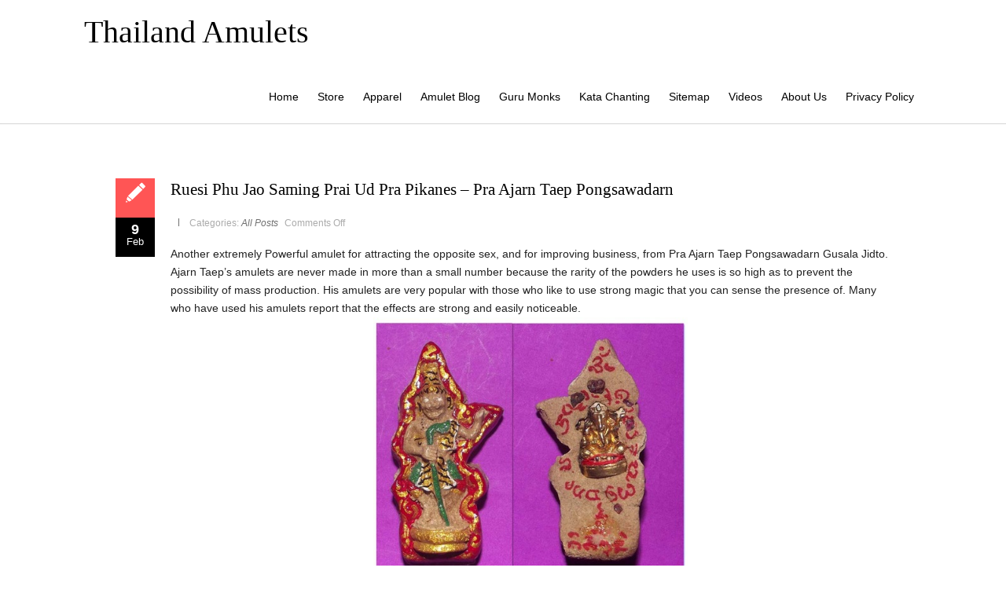

--- FILE ---
content_type: text/html; charset=UTF-8
request_url: https://www.thailandamulet.net/amulets/tiger-face-ruesi/
body_size: 15442
content:


<!DOCTYPE html PUBLIC "-//W3C//DTD XHTML 1.0 Transitional//EN" "http://www.w3.org/TR/xhtml1/DTD/xhtml1-transitional.dtd">
<html lang="en-US">
<head profile="http://gmpg.org/xfn/11">
<meta http-equiv="Content-Type" content="text/html; charset=UTF-8" />
<meta name="viewport" content="width=device-width, initial-scale=1.0">
<link rel="pingback" href="https://www.thailandamulet.net/xmlrpc.php" />
	<title>Tiger Face Ruesi &#8211; Thailand Amulets</title>
<meta name='robots' content='max-image-preview:large' />
<link rel="alternate" type="application/rss+xml" title="Thailand Amulets &raquo; Feed" href="https://www.thailandamulet.net/feed/" />
<link rel="alternate" type="application/rss+xml" title="Thailand Amulets &raquo; Comments Feed" href="https://www.thailandamulet.net/comments/feed/" />
<link rel="alternate" type="application/rss+xml" title="Thailand Amulets &raquo; Tiger Face Ruesi Tag Feed" href="https://www.thailandamulet.net/amulets/tiger-face-ruesi/feed/" />
<style id='wp-img-auto-sizes-contain-inline-css' type='text/css'>
img:is([sizes=auto i],[sizes^="auto," i]){contain-intrinsic-size:3000px 1500px}
/*# sourceURL=wp-img-auto-sizes-contain-inline-css */
</style>
<style id='wp-emoji-styles-inline-css' type='text/css'>

	img.wp-smiley, img.emoji {
		display: inline !important;
		border: none !important;
		box-shadow: none !important;
		height: 1em !important;
		width: 1em !important;
		margin: 0 0.07em !important;
		vertical-align: -0.1em !important;
		background: none !important;
		padding: 0 !important;
	}
/*# sourceURL=wp-emoji-styles-inline-css */
</style>
<style id='wp-block-library-inline-css' type='text/css'>
:root{--wp-block-synced-color:#7a00df;--wp-block-synced-color--rgb:122,0,223;--wp-bound-block-color:var(--wp-block-synced-color);--wp-editor-canvas-background:#ddd;--wp-admin-theme-color:#007cba;--wp-admin-theme-color--rgb:0,124,186;--wp-admin-theme-color-darker-10:#006ba1;--wp-admin-theme-color-darker-10--rgb:0,107,160.5;--wp-admin-theme-color-darker-20:#005a87;--wp-admin-theme-color-darker-20--rgb:0,90,135;--wp-admin-border-width-focus:2px}@media (min-resolution:192dpi){:root{--wp-admin-border-width-focus:1.5px}}.wp-element-button{cursor:pointer}:root .has-very-light-gray-background-color{background-color:#eee}:root .has-very-dark-gray-background-color{background-color:#313131}:root .has-very-light-gray-color{color:#eee}:root .has-very-dark-gray-color{color:#313131}:root .has-vivid-green-cyan-to-vivid-cyan-blue-gradient-background{background:linear-gradient(135deg,#00d084,#0693e3)}:root .has-purple-crush-gradient-background{background:linear-gradient(135deg,#34e2e4,#4721fb 50%,#ab1dfe)}:root .has-hazy-dawn-gradient-background{background:linear-gradient(135deg,#faaca8,#dad0ec)}:root .has-subdued-olive-gradient-background{background:linear-gradient(135deg,#fafae1,#67a671)}:root .has-atomic-cream-gradient-background{background:linear-gradient(135deg,#fdd79a,#004a59)}:root .has-nightshade-gradient-background{background:linear-gradient(135deg,#330968,#31cdcf)}:root .has-midnight-gradient-background{background:linear-gradient(135deg,#020381,#2874fc)}:root{--wp--preset--font-size--normal:16px;--wp--preset--font-size--huge:42px}.has-regular-font-size{font-size:1em}.has-larger-font-size{font-size:2.625em}.has-normal-font-size{font-size:var(--wp--preset--font-size--normal)}.has-huge-font-size{font-size:var(--wp--preset--font-size--huge)}.has-text-align-center{text-align:center}.has-text-align-left{text-align:left}.has-text-align-right{text-align:right}.has-fit-text{white-space:nowrap!important}#end-resizable-editor-section{display:none}.aligncenter{clear:both}.items-justified-left{justify-content:flex-start}.items-justified-center{justify-content:center}.items-justified-right{justify-content:flex-end}.items-justified-space-between{justify-content:space-between}.screen-reader-text{border:0;clip-path:inset(50%);height:1px;margin:-1px;overflow:hidden;padding:0;position:absolute;width:1px;word-wrap:normal!important}.screen-reader-text:focus{background-color:#ddd;clip-path:none;color:#444;display:block;font-size:1em;height:auto;left:5px;line-height:normal;padding:15px 23px 14px;text-decoration:none;top:5px;width:auto;z-index:100000}html :where(.has-border-color){border-style:solid}html :where([style*=border-top-color]){border-top-style:solid}html :where([style*=border-right-color]){border-right-style:solid}html :where([style*=border-bottom-color]){border-bottom-style:solid}html :where([style*=border-left-color]){border-left-style:solid}html :where([style*=border-width]){border-style:solid}html :where([style*=border-top-width]){border-top-style:solid}html :where([style*=border-right-width]){border-right-style:solid}html :where([style*=border-bottom-width]){border-bottom-style:solid}html :where([style*=border-left-width]){border-left-style:solid}html :where(img[class*=wp-image-]){height:auto;max-width:100%}:where(figure){margin:0 0 1em}html :where(.is-position-sticky){--wp-admin--admin-bar--position-offset:var(--wp-admin--admin-bar--height,0px)}@media screen and (max-width:600px){html :where(.is-position-sticky){--wp-admin--admin-bar--position-offset:0px}}

/*# sourceURL=wp-block-library-inline-css */
</style><style id='global-styles-inline-css' type='text/css'>
:root{--wp--preset--aspect-ratio--square: 1;--wp--preset--aspect-ratio--4-3: 4/3;--wp--preset--aspect-ratio--3-4: 3/4;--wp--preset--aspect-ratio--3-2: 3/2;--wp--preset--aspect-ratio--2-3: 2/3;--wp--preset--aspect-ratio--16-9: 16/9;--wp--preset--aspect-ratio--9-16: 9/16;--wp--preset--color--black: #000000;--wp--preset--color--cyan-bluish-gray: #abb8c3;--wp--preset--color--white: #ffffff;--wp--preset--color--pale-pink: #f78da7;--wp--preset--color--vivid-red: #cf2e2e;--wp--preset--color--luminous-vivid-orange: #ff6900;--wp--preset--color--luminous-vivid-amber: #fcb900;--wp--preset--color--light-green-cyan: #7bdcb5;--wp--preset--color--vivid-green-cyan: #00d084;--wp--preset--color--pale-cyan-blue: #8ed1fc;--wp--preset--color--vivid-cyan-blue: #0693e3;--wp--preset--color--vivid-purple: #9b51e0;--wp--preset--gradient--vivid-cyan-blue-to-vivid-purple: linear-gradient(135deg,rgb(6,147,227) 0%,rgb(155,81,224) 100%);--wp--preset--gradient--light-green-cyan-to-vivid-green-cyan: linear-gradient(135deg,rgb(122,220,180) 0%,rgb(0,208,130) 100%);--wp--preset--gradient--luminous-vivid-amber-to-luminous-vivid-orange: linear-gradient(135deg,rgb(252,185,0) 0%,rgb(255,105,0) 100%);--wp--preset--gradient--luminous-vivid-orange-to-vivid-red: linear-gradient(135deg,rgb(255,105,0) 0%,rgb(207,46,46) 100%);--wp--preset--gradient--very-light-gray-to-cyan-bluish-gray: linear-gradient(135deg,rgb(238,238,238) 0%,rgb(169,184,195) 100%);--wp--preset--gradient--cool-to-warm-spectrum: linear-gradient(135deg,rgb(74,234,220) 0%,rgb(151,120,209) 20%,rgb(207,42,186) 40%,rgb(238,44,130) 60%,rgb(251,105,98) 80%,rgb(254,248,76) 100%);--wp--preset--gradient--blush-light-purple: linear-gradient(135deg,rgb(255,206,236) 0%,rgb(152,150,240) 100%);--wp--preset--gradient--blush-bordeaux: linear-gradient(135deg,rgb(254,205,165) 0%,rgb(254,45,45) 50%,rgb(107,0,62) 100%);--wp--preset--gradient--luminous-dusk: linear-gradient(135deg,rgb(255,203,112) 0%,rgb(199,81,192) 50%,rgb(65,88,208) 100%);--wp--preset--gradient--pale-ocean: linear-gradient(135deg,rgb(255,245,203) 0%,rgb(182,227,212) 50%,rgb(51,167,181) 100%);--wp--preset--gradient--electric-grass: linear-gradient(135deg,rgb(202,248,128) 0%,rgb(113,206,126) 100%);--wp--preset--gradient--midnight: linear-gradient(135deg,rgb(2,3,129) 0%,rgb(40,116,252) 100%);--wp--preset--font-size--small: 13px;--wp--preset--font-size--medium: 20px;--wp--preset--font-size--large: 36px;--wp--preset--font-size--x-large: 42px;--wp--preset--spacing--20: 0.44rem;--wp--preset--spacing--30: 0.67rem;--wp--preset--spacing--40: 1rem;--wp--preset--spacing--50: 1.5rem;--wp--preset--spacing--60: 2.25rem;--wp--preset--spacing--70: 3.38rem;--wp--preset--spacing--80: 5.06rem;--wp--preset--shadow--natural: 6px 6px 9px rgba(0, 0, 0, 0.2);--wp--preset--shadow--deep: 12px 12px 50px rgba(0, 0, 0, 0.4);--wp--preset--shadow--sharp: 6px 6px 0px rgba(0, 0, 0, 0.2);--wp--preset--shadow--outlined: 6px 6px 0px -3px rgb(255, 255, 255), 6px 6px rgb(0, 0, 0);--wp--preset--shadow--crisp: 6px 6px 0px rgb(0, 0, 0);}:where(.is-layout-flex){gap: 0.5em;}:where(.is-layout-grid){gap: 0.5em;}body .is-layout-flex{display: flex;}.is-layout-flex{flex-wrap: wrap;align-items: center;}.is-layout-flex > :is(*, div){margin: 0;}body .is-layout-grid{display: grid;}.is-layout-grid > :is(*, div){margin: 0;}:where(.wp-block-columns.is-layout-flex){gap: 2em;}:where(.wp-block-columns.is-layout-grid){gap: 2em;}:where(.wp-block-post-template.is-layout-flex){gap: 1.25em;}:where(.wp-block-post-template.is-layout-grid){gap: 1.25em;}.has-black-color{color: var(--wp--preset--color--black) !important;}.has-cyan-bluish-gray-color{color: var(--wp--preset--color--cyan-bluish-gray) !important;}.has-white-color{color: var(--wp--preset--color--white) !important;}.has-pale-pink-color{color: var(--wp--preset--color--pale-pink) !important;}.has-vivid-red-color{color: var(--wp--preset--color--vivid-red) !important;}.has-luminous-vivid-orange-color{color: var(--wp--preset--color--luminous-vivid-orange) !important;}.has-luminous-vivid-amber-color{color: var(--wp--preset--color--luminous-vivid-amber) !important;}.has-light-green-cyan-color{color: var(--wp--preset--color--light-green-cyan) !important;}.has-vivid-green-cyan-color{color: var(--wp--preset--color--vivid-green-cyan) !important;}.has-pale-cyan-blue-color{color: var(--wp--preset--color--pale-cyan-blue) !important;}.has-vivid-cyan-blue-color{color: var(--wp--preset--color--vivid-cyan-blue) !important;}.has-vivid-purple-color{color: var(--wp--preset--color--vivid-purple) !important;}.has-black-background-color{background-color: var(--wp--preset--color--black) !important;}.has-cyan-bluish-gray-background-color{background-color: var(--wp--preset--color--cyan-bluish-gray) !important;}.has-white-background-color{background-color: var(--wp--preset--color--white) !important;}.has-pale-pink-background-color{background-color: var(--wp--preset--color--pale-pink) !important;}.has-vivid-red-background-color{background-color: var(--wp--preset--color--vivid-red) !important;}.has-luminous-vivid-orange-background-color{background-color: var(--wp--preset--color--luminous-vivid-orange) !important;}.has-luminous-vivid-amber-background-color{background-color: var(--wp--preset--color--luminous-vivid-amber) !important;}.has-light-green-cyan-background-color{background-color: var(--wp--preset--color--light-green-cyan) !important;}.has-vivid-green-cyan-background-color{background-color: var(--wp--preset--color--vivid-green-cyan) !important;}.has-pale-cyan-blue-background-color{background-color: var(--wp--preset--color--pale-cyan-blue) !important;}.has-vivid-cyan-blue-background-color{background-color: var(--wp--preset--color--vivid-cyan-blue) !important;}.has-vivid-purple-background-color{background-color: var(--wp--preset--color--vivid-purple) !important;}.has-black-border-color{border-color: var(--wp--preset--color--black) !important;}.has-cyan-bluish-gray-border-color{border-color: var(--wp--preset--color--cyan-bluish-gray) !important;}.has-white-border-color{border-color: var(--wp--preset--color--white) !important;}.has-pale-pink-border-color{border-color: var(--wp--preset--color--pale-pink) !important;}.has-vivid-red-border-color{border-color: var(--wp--preset--color--vivid-red) !important;}.has-luminous-vivid-orange-border-color{border-color: var(--wp--preset--color--luminous-vivid-orange) !important;}.has-luminous-vivid-amber-border-color{border-color: var(--wp--preset--color--luminous-vivid-amber) !important;}.has-light-green-cyan-border-color{border-color: var(--wp--preset--color--light-green-cyan) !important;}.has-vivid-green-cyan-border-color{border-color: var(--wp--preset--color--vivid-green-cyan) !important;}.has-pale-cyan-blue-border-color{border-color: var(--wp--preset--color--pale-cyan-blue) !important;}.has-vivid-cyan-blue-border-color{border-color: var(--wp--preset--color--vivid-cyan-blue) !important;}.has-vivid-purple-border-color{border-color: var(--wp--preset--color--vivid-purple) !important;}.has-vivid-cyan-blue-to-vivid-purple-gradient-background{background: var(--wp--preset--gradient--vivid-cyan-blue-to-vivid-purple) !important;}.has-light-green-cyan-to-vivid-green-cyan-gradient-background{background: var(--wp--preset--gradient--light-green-cyan-to-vivid-green-cyan) !important;}.has-luminous-vivid-amber-to-luminous-vivid-orange-gradient-background{background: var(--wp--preset--gradient--luminous-vivid-amber-to-luminous-vivid-orange) !important;}.has-luminous-vivid-orange-to-vivid-red-gradient-background{background: var(--wp--preset--gradient--luminous-vivid-orange-to-vivid-red) !important;}.has-very-light-gray-to-cyan-bluish-gray-gradient-background{background: var(--wp--preset--gradient--very-light-gray-to-cyan-bluish-gray) !important;}.has-cool-to-warm-spectrum-gradient-background{background: var(--wp--preset--gradient--cool-to-warm-spectrum) !important;}.has-blush-light-purple-gradient-background{background: var(--wp--preset--gradient--blush-light-purple) !important;}.has-blush-bordeaux-gradient-background{background: var(--wp--preset--gradient--blush-bordeaux) !important;}.has-luminous-dusk-gradient-background{background: var(--wp--preset--gradient--luminous-dusk) !important;}.has-pale-ocean-gradient-background{background: var(--wp--preset--gradient--pale-ocean) !important;}.has-electric-grass-gradient-background{background: var(--wp--preset--gradient--electric-grass) !important;}.has-midnight-gradient-background{background: var(--wp--preset--gradient--midnight) !important;}.has-small-font-size{font-size: var(--wp--preset--font-size--small) !important;}.has-medium-font-size{font-size: var(--wp--preset--font-size--medium) !important;}.has-large-font-size{font-size: var(--wp--preset--font-size--large) !important;}.has-x-large-font-size{font-size: var(--wp--preset--font-size--x-large) !important;}
/*# sourceURL=global-styles-inline-css */
</style>

<style id='classic-theme-styles-inline-css' type='text/css'>
/*! This file is auto-generated */
.wp-block-button__link{color:#fff;background-color:#32373c;border-radius:9999px;box-shadow:none;text-decoration:none;padding:calc(.667em + 2px) calc(1.333em + 2px);font-size:1.125em}.wp-block-file__button{background:#32373c;color:#fff;text-decoration:none}
/*# sourceURL=/wp-includes/css/classic-themes.min.css */
</style>
<link rel='stylesheet' id='page-list-style-css' href='https://www.thailandamulet.net/wp-content/plugins/page-list/css/page-list.css?ver=5.9' type='text/css' media='all' />
<link rel='stylesheet' id='hathor_other-css' href='https://www.thailandamulet.net/wp-content/themes/hathor/css/foundation.css?ver=6.9' type='text/css' media='all' />
<link rel='stylesheet' id='sidr_dark-css' href='https://www.thailandamulet.net/wp-content/themes/hathor/css/jquery.sidr.dark.css?ver=6.9' type='text/css' media='all' />
<link rel='stylesheet' id='hathor-style-css' href='https://www.thailandamulet.net/wp-content/themes/hathor/style.css?ver=6.9' type='text/css' media='all' />
<link rel='stylesheet' id='hathor_other1-css' href='https://www.thailandamulet.net/wp-content/themes/hathor/css/nivo-slider.css?ver=6.9' type='text/css' media='all' />
<link rel='stylesheet' id='hathor_other2-css' href='https://www.thailandamulet.net/wp-content/themes/hathor/fonts/awesome/css/font-awesome.min.css?ver=6.9' type='text/css' media='all' />
<link rel='stylesheet' id='customfont-css' href='https://www.thailandamulet.net/wp-content/themes/hathor/fonts/raleway.css?ver=6.9' type='text/css' media='all' />
<link rel='stylesheet' id='chaty-front-css-css' href='https://www.thailandamulet.net/wp-content/plugins/chaty/css/chaty-front.min.css?ver=3.5.11735072818' type='text/css' media='all' />
<link rel='stylesheet' id='__EPYT__style-css' href='https://www.thailandamulet.net/wp-content/plugins/youtube-embed-plus/styles/ytprefs.min.css?ver=14.2.4' type='text/css' media='all' />
<style id='__EPYT__style-inline-css' type='text/css'>

                .epyt-gallery-thumb {
                        width: 25%;
                }
                
                         @media (min-width:0px) and (max-width: 767px) {
                            .epyt-gallery-rowbreak {
                                display: none;
                            }
                            .epyt-gallery-allthumbs[class*="epyt-cols"] .epyt-gallery-thumb {
                                width: 100% !important;
                            }
                          }
/*# sourceURL=__EPYT__style-inline-css */
</style>
<script type="text/javascript" src="https://www.thailandamulet.net/wp-includes/js/jquery/jquery.min.js?ver=3.7.1" id="jquery-core-js"></script>
<script type="text/javascript" src="https://www.thailandamulet.net/wp-includes/js/jquery/jquery-migrate.min.js?ver=3.4.1" id="jquery-migrate-js"></script>
<script type="text/javascript" src="https://www.thailandamulet.net/wp-content/themes/hathor/other2.js?ver=6.9" id="hathor_js-js"></script>
<script type="text/javascript" src="https://www.thailandamulet.net/wp-content/themes/hathor/js/other.js?ver=6.9" id="hathor_other-js"></script>
<script type="text/javascript" src="https://www.thailandamulet.net/wp-content/themes/hathor/js/jquery.sidr.js?ver=6.9" id="jquery_sidr-js"></script>
<script type="text/javascript" id="__ytprefs__-js-extra">
/* <![CDATA[ */
var _EPYT_ = {"ajaxurl":"https://www.thailandamulet.net/wp-admin/admin-ajax.php","security":"1e70d0a67d","gallery_scrolloffset":"20","eppathtoscripts":"https://www.thailandamulet.net/wp-content/plugins/youtube-embed-plus/scripts/","eppath":"https://www.thailandamulet.net/wp-content/plugins/youtube-embed-plus/","epresponsiveselector":"[\"iframe.__youtube_prefs__\",\"iframe[src*='youtube.com']\",\"iframe[src*='youtube-nocookie.com']\",\"iframe[data-ep-src*='youtube.com']\",\"iframe[data-ep-src*='youtube-nocookie.com']\",\"iframe[data-ep-gallerysrc*='youtube.com']\"]","epdovol":"1","version":"14.2.4","evselector":"iframe.__youtube_prefs__[src], iframe[src*=\"youtube.com/embed/\"], iframe[src*=\"youtube-nocookie.com/embed/\"]","ajax_compat":"","maxres_facade":"eager","ytapi_load":"light","pause_others":"","stopMobileBuffer":"1","facade_mode":"1","not_live_on_channel":""};
//# sourceURL=__ytprefs__-js-extra
/* ]]> */
</script>
<script type="text/javascript" src="https://www.thailandamulet.net/wp-content/plugins/youtube-embed-plus/scripts/ytprefs.min.js?ver=14.2.4" id="__ytprefs__-js"></script>
<link rel="https://api.w.org/" href="https://www.thailandamulet.net/wp-json/" /><link rel="alternate" title="JSON" type="application/json" href="https://www.thailandamulet.net/wp-json/wp/v2/tags/276" /><link rel="EditURI" type="application/rsd+xml" title="RSD" href="https://www.thailandamulet.net/xmlrpc.php?rsd" />
<meta name="generator" content="WordPress 6.9" />
<style type="text/css">
body .nivo-caption {
	display: none!important;
}
</style>


<style type="text/css">
.nivo-caption h3 {
	display: none!important;
}
</style>

<style type="text/css">
.nivo-caption p {
	display: none!important;
}
</style>


<style type="text/css">
/*Secondary Elements Color*/



.postitle, .postitle a,.postitle2 a, .widgettitle,.widget-title, .entry-title a, .widgettitle2, #reply-title, #comments span, .catag_list a, .lay2 h2, .nivo-caption a, .nivo-caption,.entry-title,.content_blog .post_title a,.title h2.blue1,.title h2.green1 ,.postitle_lay a,#wp-calendar tr td a,.vcard a,.post_content a:link,.post_content p a,.comments_template,.post_info_wrap a{
color:#000000!important;

}

.midrow_block,.style2.icon_img,.icon_img {border-color:#000000!important;}

 .midbutton,.nivo-controlNav a.active,#sub_banner,#wp-calendar #today,#searchsubmit,#content .more-link,#submit,.nivo-caption h3,.post_info_1 .post_date,#navmenu ul > li::after,.scrollup,.midbutton2{
background-color:#000000!important;
}

.view a.info:hover,#navmenu ul > li ul li:hover,#submit:hover,.midbutton:hover,#searchsubmit:hover ,.midbutton2:hover {
background-color:#fcd707!important; background:#fcd707!important;

}
.ch-info a:hover,.widget_tag_cloud a:hover,.post_info a:hover,.post_views a:hover,
.post_comments a:hover,.wp-pagenavi:hover, .alignleft a:hover, .wp-pagenavi:hover ,.alignright a:hover,.comment-form a:hover,.port a:hover,.previous a:hover, .next a:hover,.our_team p.port_team a:hover{
color:#fcd707!important;}

</style>
<link rel="icon" href="https://www.thailandamulet.net/wp-content/uploads/2016/02/thaiandamuletslogo1-150x150.jpg" sizes="32x32" />
<link rel="icon" href="https://www.thailandamulet.net/wp-content/uploads/2016/02/thaiandamuletslogo1-400x400.jpg" sizes="192x192" />
<link rel="apple-touch-icon" href="https://www.thailandamulet.net/wp-content/uploads/2016/02/thaiandamuletslogo1-400x400.jpg" />
<meta name="msapplication-TileImage" content="https://www.thailandamulet.net/wp-content/uploads/2016/02/thaiandamuletslogo1-400x400.jpg" />
<link rel="alternate" type="application/rss+xml" title="RSS" href="https://www.thailandamulet.net/rsslatest.xml" />		<style type="text/css" id="wp-custom-css">
			.attachment-post-thumbnail {
  margin: 0 auto;
}
h2 {
font-size:20px;
}		</style>
		
</head>


<body class="archive tag tag-tiger-face-ruesi tag-276 wp-theme-hathor hathor_fullwdth_body">


<!--HEADER START-->


 
<div id="branding">
 <div class="row">
 <div class="large-12 columns">

<!--LOGO START-->
<div id="site-title">
<h1 class="site-title">
<a href="https://www.thailandamulet.net/" rel="home">Thailand Amulets</a>
</h1>
</div>
<!--LOGO END-->
<h3 class="menu-toggle">Menu</h3>

<!--MENU STARTS-->
<div id="menu_wrap">
<div id="navmenu"><div class="menu-header"><ul id="menu-tabs" class="menu"><li id="menu-item-28487" class="menu-item menu-item-type-custom menu-item-object-custom menu-item-home menu-item-28487"><a href="https://www.thailandamulet.net/">Home</a></li>
<li id="menu-item-28227" class="menu-item menu-item-type-post_type menu-item-object-page menu-item-28227"><a href="https://www.thailandamulet.net/amuletstore/">Store</a></li>
<li id="menu-item-30118" class="menu-item menu-item-type-post_type menu-item-object-page menu-item-30118"><a href="https://www.thailandamulet.net/sacred-art-clothing-apparel/">Apparel</a></li>
<li id="menu-item-28472" class="menu-item menu-item-type-taxonomy menu-item-object-category menu-item-28472"><a href="https://www.thailandamulet.net/amuletwiki/blogposts/">Amulet Blog</a></li>
<li id="menu-item-28488" class="menu-item menu-item-type-post_type menu-item-object-page menu-item-28488"><a href="https://www.thailandamulet.net/thailand-master-monks/">Guru Monks</a></li>
<li id="menu-item-5192" class="menu-item menu-item-type-post_type menu-item-object-page menu-item-5192"><a href="https://www.thailandamulet.net/pra-kata-mantras-for-chanting/" title="Pra Kata (Mantras for Chanting)">Kata Chanting</a></li>
<li id="menu-item-5194" class="menu-item menu-item-type-post_type menu-item-object-page menu-item-5194"><a href="https://www.thailandamulet.net/sitemap/">Sitemap</a></li>
<li id="menu-item-22116" class="menu-item menu-item-type-post_type menu-item-object-page menu-item-22116"><a href="https://www.thailandamulet.net/youtube/">Videos</a></li>
<li id="menu-item-21262" class="menu-item menu-item-type-custom menu-item-object-custom menu-item-21262"><a href="https://www.thailandamulet.net/about-thailand-amulets/">About Us</a></li>
<li id="menu-item-28482" class="menu-item menu-item-type-post_type menu-item-object-page menu-item-privacy-policy menu-item-28482"><a rel="privacy-policy" href="https://www.thailandamulet.net/privacy-policy/">Privacy Policy</a></li>
</ul></div>   </div>
</div>
</div>

</div>


</div>
<!--MENU END-->
<div class="row">


<div class=" columns">
<div id="content" >
<div class="top-content">
<!--Content-->
                   <div class="post-3306 post type-post status-publish format-standard hentry category-blogposts tag-ganesha tag-maha-sanaeh tag-phu-jao-saming-prai tag-pra-ajarn-taep tag-pra-pikanes tag-ruesi tag-tiger-face-ruesi" id="post-3306">  </div>

<div id="content" class="content_blog blog_style_b1" role="main">

					<article class="post_format_standard odd">
						<div class="post_info_1">
							<div class="post_format"><span class="icon-pencil"></span></div>
							<div class="post_date"><span class="day">9</span><span class="month">Feb</span></div>
			        	</div>

						<div class="title_area">
							<h1 class="post_title"><a href="https://www.thailandamulet.net/ruesi-phu-jao-saming-prai-ud-pra-pikanes-pra-ajarn-taep-pongsawadarn/" title="Ruesi Phu Jao Saming Prai Ud Pra Pikanes &#8211; Pra Ajarn Taep Pongsawadarn">Ruesi Phu Jao Saming Prai Ud Pra Pikanes &#8211; Pra Ajarn Taep Pongsawadarn</a></h1>
						</div>
						<div class="post_info post_info_2">
                        							<span class="post_info_delimiter"></span>
                                                       							<span class="post_categories">
								<span class="cats_label">Categories:</span>
								<a class="cat_link"><a href="https://www.thailandamulet.net/amuletwiki/blogposts/" rel="category tag">All Posts</a></a>
							</span>

							                          <div class="post_comments"><a><span class="comments_number"> <span>Comments Off<span class="screen-reader-text"> on Ruesi Phu Jao Saming Prai Ud Pra Pikanes &#8211; Pra Ajarn Taep Pongsawadarn</span></span> </span><span class="icon-comment"></span></a></div>

						</div>

						<div class="pic_wrapper image_wrapper">
													</div>
						<div class="post_content">
							<p><p>Another extremely Powerful amulet for attracting the opposite sex, and for improving business, from Pra Ajarn Taep Pongsawadarn Gusala Jidto. Ajarn Taep&#8217;s amulets are never made in more than a small number because the rarity of the powders he uses is so high as to prevent the possibility of mass production. His amulets are very popular with those who like to use strong magic that you can sense the presence of. Many who have used his amulets report that the effects are strong and easily noticeable.<br />
<img decoding="async" style="display: block; margin-left: auto; margin-right: auto; width: 400px; text-align: center;" src="http://images-cdn.ecwid.com/images/173011/28737340.jpg" alt="" /><br />
Phu Jao Saming Prai is an Amulet which Ajarn Taep Pongsawadarn made before the beginning of the Rainy Retreat in preparation for the classic traditional and most powerful method of Traimas (3 Month) Rainy Retreat Empowerment. The amulets&#8217; Sacred powders contain Pong Mai mongkol (auspicious tree woods and herbal plants), including; Mai Taep Taro, a spiirit tree with a Resident Deva, with a very perfumed aroma. Mai Takian Tong (Hopea Odorata) &#8211; a very sacred Spirit tree with Resident Deva and perfumed Aroma. Mai Sak Tong (Golden Teak Wood). Wan 108 (108 types of sacred herbs and pollens).</p>
<p><img decoding="async" style="display: block; margin-left: auto; margin-right: auto; width: 400px; text-align: center;" src="https://s3.amazonaws.com/images.ecwid.com/images/173011/28737414.jpg" alt="" /></p>
<p>The amulets were made in two different versions, with two different kinds of magical elements/spells inserted into the rear face. One being made with a Pra Pikanes (Ganesha) Deity inserted, with sacred elements and magical crystals/minerals. This particular example is the Pikanes Version.</p>
<p>The other amulet being made with a bead from ring of Luang Phu Worapot (Wat Jumpol), which had been boiled and given incantations in Metta Oils. Luang Phu is a Master Guru Monk from Khon Kaen in the Isan Country, who is famous for his miracle that when he steps aboard a public transport (train or bus) the vehicle would tilt like a see-saw. Luang Phu is the Kroo Ba Ajarn in Magic, and Elemental Manipulation, of Ajarn Taep Pongsawadarn.</p>
<p><img decoding="async" style="display: block; margin-left: auto; margin-right: auto; width: 400px; text-align: center;" src="https://s3.amazonaws.com/images.ecwid.com/images/173011/28737415.jpg" alt="" /></p>
<p>Ajarn Taep has made Inscription of Sacred Agkhara Spells and performed 3 months of Nightly Incantations and Meditative Empowerment to the amulets.</p>
<p style="text-align: center;"><a title="About Ruesi Hnaa Suea/Boroma Kroo Phu Jao Saming Prai" href="http://www.sak-yant.com/?page_id=331" target="_blank">Tiger Faced Ruesi &#8211; Ruesi Boroma Kroo Phu Jao Saming Prai</a></p>
<p>Bucha to this Ruesi Kroo Deva amulet is Metta Mahaniyom, Maha Sanaeh towards the opposite Sex, good for seeking employment, and advance in the profession, with the aid of the power of Lord Phu Jao Saming Prai, the Tiger Faced Ruesi of Amnaj (Commanding Power). Status, protection from Black Magic, and help in your Meditation practice is always part of the qualities of all Ruesi Deity amulets, making this a Maha Sanaeh charm which doubles with the backup of the power of a deva level Ruesi Deity powering the Magic within the amulet. A Great All Rounder with Specific Maha Sanaeh extra effect. Hand made in True Ancient style, preserving Ancient Wicha and the Ancient Method of Amulet making, for Future Generations to Enjoy their benefits and blessings, and to Preserve the Dharma for the Coming Ages..</p>
<p><strong>Kata Bucha Ruesi Hnaa Suea </strong></p>
<p>This Ruesi Hermit Sage, is also known as Boroma Kroo Phu Jao Samingpray.  In Thai, his real name and title is ‘Tan Taw Himawat’.</p>
<p><strong> </strong></p>
<p><strong>The Kata (mantra) for Ruesi Hnaa Suea (tiger head ruesi) is as follows;</strong></p>
<p><em><strong><span style="color: #993300;">Oem Rue Reur (Leu Leur if you like), Mahaa Rue Raa Payakkae Payakkoe</span></strong></em></p>
<p><em><strong><span style="color: #993300;">Ittirittae Ittirittoe Sirae Sirae Kuroe Kuroe Yaadoe Bpen Man Naa Ham</span></strong></em></p>
<p><em><strong><span style="color: #993300;">Guu Diar Bang Giar Doer Doer</span></strong></em></p>
<p><strong>Alternatively, or in Addition to the previous Kata;</strong></p>
<p><em><strong><span style="color: #993300;">Ugaasa Imang Akkee  Paahu Bpub-Phang Ahang Wantaa Aajariyang Sappa Sayyang Winaasandti Sitti  Giriya Abpa Rabpa Chaa Imasming Pawandtume</span></strong></em></p>
<p><em><strong><span style="color: #993300;">Tudtiyambpi –  Ugaasa Imang Akkee Paahu Bpub-Phang Ahang Wantaa Aajariyang Sappa  Sayyang Winaasandti Sitti Giriya Abpa Rabpa Chaa Imasming Pawandtume</span></strong></em></p>
<p><em><strong><span style="color: #993300;">Dtadtiyambpi –  Ugaasa Imang Akkee Paahu Bpub-Phang Ahang Wantaa Aajariyang Sappa  Sayyang Winaasandti Sitti Giriya Abpa Rabpa Chaa Imasming Pawandtume</span></strong></em></p>
<p style="text-align: center;"><a title="How to revere the Ruesi" href="https://www.thailandamulet.net/?page_id=287" target="_blank">Kata Bucha Pra Ruesi ( How to Worship the Ruesi Kroo Deities)</a></p>
<p style="text-align: center;"><a title="Kata Bucha Pra Pikanes (Thai Method)" href="https://www.thailandamulet.net/?page_id=3223" target="_blank">How to Worship + Thai Method of Kata Chanting for Pra Pikanes Deity</a></p>
<div class='ecwid-Product'>
<form>
<div style='text-align: center; padding-bottom: 10px;'><script type="text/javascript" src="http://app.ecwid.com/script.js?173011" charset="utf-8"></script><script type="text/javascript">xProductThumbnail('productid=9350041');</script></div>
<div class='ecwid-productBrowser-head' style='text-align: center; padding-bottom: 15px; font: normal 20px tahoma, geneva, verdana, sans-serif'>Ruesi Phu Jao Saming Prai (Tiger Face Ruesi) Ud Pra Pikanes (Ganesh in rear face) &#8211; fang Pra Taat (relic minerals) &#8211; Ajarn Taep Pongsawadarn</div>
<div class='ecwid-productBrowser-price' style='text-align: center; padding-bottom: 15px' id='ecwid-price-9350041'>$72.00</div>
<table align='center' border='0'>
<tr>
<td align='left' class='ecwid'>
<div class="ecwid-productBrowser-details-optionPanel ecwid-productBrowser-details-optionPanel-radio ecwid-productoption-Transparent_Waterproof_Casing-container" id="ecwid-productoption-9350041-Transparent_Waterproof_Casing-container"><label for="gwt-uid-7196" class="ecwid-fieldLabel">Transparen​t Waterproof Casing</label></p>
<div id="gwt-uid-7196"><span id="ecwid-productoption-9350041-Transparent_Waterproof_Casing-With_Waterproof_Casing" class="gwt-RadioButton ecwid-productBrowser-details-optionRadioButton ecwid-productoption-Transparent_Waterproof_Casing-With_Waterproof_Casing"><input tabindex="0" id="gwt-uid-7194" value="on" name="9350041-Transparent Waterproof Casing" type="radio"><label for="gwt-uid-7194"><span class="ecwid-productBrowser-details-optionRadioButton-name">With Waterproof Casing</span> <span class="ecwid-productBrowser-details-optionRadioButton-price"> <span class="ecwid-productBrowser-details-optionRadioButton-bracket">(</span><span class="ecwid-productBrowser-details-optionRadioButton-sign">+</span>$10.00<span class="ecwid-productBrowser-details-optionRadioButton-bracket">)</span></span></label></span><span id="ecwid-productoption-9350041-Transparent_Waterproof_Casing-Without_Casing" class="gwt-RadioButton ecwid-productBrowser-details-optionRadioButton ecwid-productoption-Transparent_Waterproof_Casing-Without_Casing"><input checked="checked" tabindex="0" id="gwt-uid-7195" value="on" name="9350041-Transparent Waterproof Casing" type="radio"><label for="gwt-uid-7195"><span class="ecwid-productBrowser-details-optionRadioButton-name">Without Casing</span></label></span></div>
</div>
</td>
</tr>
</table>
<div style='text-align: center'><script type="text/javascript" src="http://app.ecwid.com/script.js?173011" charset="utf-8"></script><script type="text/javascript">xAddToBag('productid=9350041');</script></div>
</form>
</div>
</p>
						 <div class="post_wrap_n"></div>
						</div>
						<div class="post_info post_info_3 clearboth">
                        							<span class="post_tags">
								<span class="tags_label">Tags:</span>
								<a class="tag_link"><a href="https://www.thailandamulet.net/amulets/ganesha/" rel="tag">Ganesha</a>  <a href="https://www.thailandamulet.net/amulets/maha-sanaeh/" rel="tag">Maha Sanaeh</a>  <a href="https://www.thailandamulet.net/amulets/phu-jao-saming-prai/" rel="tag">Phu Jao Saming Prai</a>  <a href="https://www.thailandamulet.net/amulets/pra-ajarn-taep/" rel="tag">Pra Ajarn Taep</a>  <a href="https://www.thailandamulet.net/amulets/pra-pikanes/" rel="tag">Pra Pikanes</a>  <a href="https://www.thailandamulet.net/amulets/ruesi/" rel="tag">Ruesi</a>  <a href="https://www.thailandamulet.net/amulets/tiger-face-ruesi/" rel="tag">Tiger Face Ruesi</a></a>

							</span>						</div>
					</article>
                 <div class="wp-pagenavi">
                    <div class="alignleft"><a href="https://www.thailandamulet.net/palad-taep-paetch-payatorn-nang-lorm-rap-maha-sanaeh-deity-luang-phu-in-wat-nong-meg/" rel="prev">&laquo; Palad Taep Paetch Payatorn Nang Lorm Rap Maha Sanaeh Deity &#8211; Luang Phu In &#8211; Wat Nong Meg</a></div>                    <div class="alignright"><a href="https://www.thailandamulet.net/magic-treasure-calling-flute-kaen-riak-sap-pra-ajarn-oe-putto-raksa/" rel="next">Magic Treasure Calling Flute (Kaen Riak sap) Pra Ajarn Oe Putto Raksa &raquo; </a></div>                </div>
                    </div>
  
    <!--POST END-->
    <div class="comments_template"></div>
            </div>


</div>

</div>
</div>
 
 <!--FOOTER SIDEBAR-->
    


	<!--COPYRIGHT TEXT-->
    <div id="copyright">
    <div class="row">
    <div class="large-12">

            <div class="copytext">
           <p>&copy; <a style="font-size:18px" href="https://www.thailandamulet.net">ThailandAmulet.Net</a></p>


           <a class="theme-by"target="_blank" href="https://www.phonewear.fr/">Theme by phonewear</a>
            </div>
        <!--FOOTER MENU-->
            <div class="social-profiles clearfix">

                <ul>
				
                
                
                 
                                 <li class="you-tube"><a href="https://www.youtube.com/user/thailandamulets" title=" Youtube" target="_blank"> </a></li>
                
                                <li class="vimeo"><a href="https://vimeo.com/thaiamulet" title=" Vimeo" target="_blank"> </a></li>
                  
                                 <li class="rss"><a href="https://www.thailandamulet.net/feed/" title="rss" target="_blank"> </a></li>
                
			</ul>

			</div>
           <a href="#" class="scrollup"> &uarr;</a>
    </div>
</div>

</div>
 



<script type="speculationrules">
{"prefetch":[{"source":"document","where":{"and":[{"href_matches":"/*"},{"not":{"href_matches":["/wp-*.php","/wp-admin/*","/wp-content/uploads/*","/wp-content/*","/wp-content/plugins/*","/wp-content/themes/hathor/*","/*\\?(.+)"]}},{"not":{"selector_matches":"a[rel~=\"nofollow\"]"}},{"not":{"selector_matches":".no-prefetch, .no-prefetch a"}}]},"eagerness":"conservative"}]}
</script>




<script type="text/javascript" charset="utf-8">



	jQuery(window).ready(function($) {
 /* Side responsive menu	 */
    $('.menu-toggle').sidr({
        name: 'sidr-left',
        side: 'left',
        source: '#navmenu',
        onOpen: function() {
            $('.menu-toggle').animate({
                marginLeft: "260px"
            }, 200);
        },
        onClose: function() {
            $('.menu-toggle').animate({
                marginLeft: "0px"
            }, 200);
        }
    });


});



    jQuery(document).ready(function($) {
				jQuery('#work-carousel' ).carouFredSel({
					next : "#work-carousel-next",
					prev : "#work-carousel-prev",
					auto: false,
					circular: false,
					infinite: true,
					width: '100%',
					scroll: {
						items : 1
					}
				});
			});


	jQuery(document).ready(function($) {
				jQuery('#work-carousel3' ).carouFredSel({
					next : "#work-carousel-next3",
					prev : "#work-carousel-prev3",
					auto: false,
					circular: false,
					infinite: true,
					width: '100%',
					scroll: {
						items : 1
					}
				});
			});


		jQuery(document).ready(function($) {
				jQuery('#work-carousels' ).carouFredSel({
					next : "#work-carousel-next2",
					prev : "#work-carousel-prev2",
					auto: false,
					circular: false,
					infinite: true,
					width: '100%',
					scroll: {
						items : 1
					}
				});
			});

  </script>
<script type="text/javascript" id="chaty-front-end-js-extra">
/* <![CDATA[ */
var chaty_settings = {"ajax_url":"https://www.thailandamulet.net/wp-admin/admin-ajax.php","analytics":"0","capture_analytics":"0","token":"b8522ed196","chaty_widgets":[{"id":0,"identifier":0,"settings":{"cta_type":"simple-view","cta_body":"","cta_head":"","cta_head_bg_color":"","cta_head_text_color":"","show_close_button":1,"position":"right","custom_position":1,"bottom_spacing":"25","side_spacing":"25","icon_view":"vertical","default_state":"click","cta_text":"Contact us","cta_text_color":"#333333","cta_bg_color":"#ffffff","show_cta":"first_click","is_pending_mesg_enabled":"on","pending_mesg_count":"1","pending_mesg_count_color":"#ffffff","pending_mesg_count_bgcolor":"#dd0000","widget_icon":"chat-base","widget_icon_url":"","font_family":"-apple-system,BlinkMacSystemFont,Segoe UI,Roboto,Oxygen-Sans,Ubuntu,Cantarell,Helvetica Neue,sans-serif","widget_size":"54","custom_widget_size":"54","is_google_analytics_enabled":0,"close_text":"Hide","widget_color":"#A886CD","widget_icon_color":"#ffffff","widget_rgb_color":"168,134,205","has_custom_css":0,"custom_css":"","widget_token":"6bdeb7d615","widget_index":"","attention_effect":""},"triggers":{"has_time_delay":1,"time_delay":"3","exit_intent":1,"has_display_after_page_scroll":1,"display_after_page_scroll":"7","auto_hide_widget":0,"hide_after":0,"show_on_pages_rules":[],"time_diff":0,"has_date_scheduling_rules":0,"date_scheduling_rules":{"start_date_time":"","end_date_time":""},"date_scheduling_rules_timezone":0,"day_hours_scheduling_rules_timezone":0,"has_day_hours_scheduling_rules":[],"day_hours_scheduling_rules":[],"day_time_diff":0,"show_on_direct_visit":0,"show_on_referrer_social_network":0,"show_on_referrer_search_engines":0,"show_on_referrer_google_ads":0,"show_on_referrer_urls":[],"has_show_on_specific_referrer_urls":0,"has_traffic_source":0,"has_countries":0,"countries":[],"has_target_rules":0},"channels":[{"channel":"Phone","value":"+66613582428","hover_text":"Phone","chatway_position":"","svg_icon":"\u003Csvg width=\"39\" height=\"39\" viewBox=\"0 0 39 39\" fill=\"none\" xmlns=\"http://www.w3.org/2000/svg\"\u003E\u003Ccircle class=\"color-element\" cx=\"19.4395\" cy=\"19.4395\" r=\"19.4395\" fill=\"#03E78B\"/\u003E\u003Cpath d=\"M19.3929 14.9176C17.752 14.7684 16.2602 14.3209 14.7684 13.7242C14.0226 13.4259 13.1275 13.7242 12.8292 14.4701L11.7849 16.2602C8.65222 14.6193 6.11623 11.9341 4.47529 8.95057L6.41458 7.90634C7.16046 7.60799 7.45881 6.71293 7.16046 5.96705C6.56375 4.47529 6.11623 2.83435 5.96705 1.34259C5.96705 0.596704 5.22117 0 4.47529 0H0.745882C0.298353 0 5.69062e-07 0.298352 5.69062e-07 0.745881C5.69062e-07 3.72941 0.596704 6.71293 1.93929 9.3981C3.87858 13.575 7.30964 16.8569 11.3374 18.7962C14.0226 20.1388 17.0061 20.7355 19.9896 20.7355C20.4371 20.7355 20.7355 20.4371 20.7355 19.9896V16.4094C20.7355 15.5143 20.1388 14.9176 19.3929 14.9176Z\" transform=\"translate(9.07179 9.07178)\" fill=\"white\"/\u003E\u003C/svg\u003E","is_desktop":1,"is_mobile":1,"icon_color":"#03E78B","icon_rgb_color":"3,231,139","channel_type":"Phone","custom_image_url":"","order":"","pre_set_message":"","is_use_web_version":"1","is_open_new_tab":"1","is_default_open":"0","has_welcome_message":"0","emoji_picker":"1","input_placeholder":"Write your message...","chat_welcome_message":"","wp_popup_headline":"","wp_popup_nickname":"","wp_popup_profile":"","wp_popup_head_bg_color":"#4AA485","qr_code_image_url":"","mail_subject":"","channel_account_type":"personal","contact_form_settings":[],"contact_fields":[],"url":"tel:+66613582428","mobile_target":"","desktop_target":"","target":"","is_agent":0,"agent_data":[],"header_text":"","header_sub_text":"","header_bg_color":"","header_text_color":"","widget_token":"6bdeb7d615","widget_index":"","click_event":"","viber_url":""},{"channel":"Line","value":"https://line.me/ti/p/U8DDizQ9Q9","hover_text":"Line","chatway_position":"","svg_icon":"\u003Csvg width=\"39\" height=\"39\" viewBox=\"0 0 39 39\" fill=\"none\" xmlns=\"http://www.w3.org/2000/svg\"\u003E\u003Ccircle class=\"color-element\" cx=\"19.4395\" cy=\"19.4395\" r=\"19.4395\" fill=\"#38B900\"\u003E\u003C/circle\u003E\u003Cpath d=\"M24 9.36561C24 4.19474 18.6178 0 12 0C5.38215 0 0 4.19474 0 9.36561C0 13.9825 4.25629 17.8606 10.0229 18.5993C10.4073 18.6785 10.9565 18.8368 11.0664 19.1797C11.1762 19.4699 11.1487 19.9184 11.0938 20.235C11.0938 20.235 10.9565 21.0528 10.9291 21.2111C10.8741 21.5013 10.6819 22.3456 11.9725 21.8443C13.2632 21.3167 18.8924 17.9398 21.3913 15.1433C23.1487 13.2702 24 11.4234 24 9.36561Z\" transform=\"translate(7 10)\" fill=\"white\"\u003E\u003C/path\u003E\u003Cpath d=\"M1.0984 0H0.24714C0.10984 0 -2.09503e-07 0.105528 -2.09503e-07 0.211056V5.22364C-2.09503e-07 5.35555 0.10984 5.43469 0.24714 5.43469H1.0984C1.2357 5.43469 1.34554 5.32917 1.34554 5.22364V0.211056C1.34554 0.105528 1.2357 0 1.0984 0Z\" transform=\"translate(15.4577 16.8593)\" fill=\"#38B900\" class=\"color-element\"\u003E\u003C/path\u003E\u003Cpath d=\"M4.66819 0H3.81693C3.67963 0 3.56979 0.105528 3.56979 0.211056V3.19222L1.18078 0.0791458C1.18078 0.0791458 1.18078 0.0527642 1.15332 0.0527642C1.15332 0.0527642 1.15332 0.0527641 1.12586 0.0263821C1.12586 0.0263821 1.12586 0.0263821 1.0984 0.0263821H0.247139C0.10984 0.0263821 4.19006e-07 0.13191 4.19006e-07 0.237438V5.25002C4.19006e-07 5.38193 0.10984 5.46108 0.247139 5.46108H1.0984C1.2357 5.46108 1.34554 5.35555 1.34554 5.25002V2.26885L3.73455 5.38193C3.76201 5.40831 3.76201 5.43469 3.78947 5.43469C3.78947 5.43469 3.78947 5.43469 3.81693 5.43469C3.81693 5.43469 3.81693 5.43469 3.84439 5.43469C3.87185 5.43469 3.87185 5.43469 3.89931 5.43469H4.75057C4.88787 5.43469 4.99771 5.32917 4.99771 5.22364V0.211056C4.91533 0.105528 4.80549 0 4.66819 0Z\" transform=\"translate(17.6819 16.8593)\" fill=\"#38B900\" class=\"color-element\"\u003E\u003C/path\u003E\u003Cpath d=\"M3.62471 4.22112H1.34554V0.237438C1.34554 0.105528 1.2357 0 1.0984 0H0.24714C0.10984 0 -5.23757e-08 0.105528 -5.23757e-08 0.237438V5.25002C-5.23757e-08 5.30278 0.0274599 5.35555 0.0549198 5.40831C0.10984 5.43469 0.16476 5.46108 0.21968 5.46108H3.56979C3.70709 5.46108 3.78947 5.35555 3.78947 5.22364V4.4058C3.87185 4.32665 3.76201 4.22112 3.62471 4.22112Z\" transform=\"translate(10.8993 16.8593)\" fill=\"#38B900\" class=\"color-element\"\u003E\u003C/path\u003E\u003Cpath d=\"M3.56979 1.29272C3.70709 1.29272 3.78947 1.18719 3.78947 1.05528V0.237438C3.78947 0.105528 3.67963 -1.00639e-07 3.56979 -1.00639e-07H0.219679C0.164759 -1.00639e-07 0.10984 0.0263821 0.0549199 0.0527641C0.02746 0.105528 -2.09503e-07 0.158292 -2.09503e-07 0.211056V5.22364C-2.09503e-07 5.2764 0.02746 5.32917 0.0549199 5.38193C0.10984 5.40831 0.164759 5.43469 0.219679 5.43469H3.56979C3.70709 5.43469 3.78947 5.32917 3.78947 5.19726V4.37941C3.78947 4.2475 3.67963 4.14198 3.56979 4.14198H1.29062V3.29775H3.56979C3.70709 3.29775 3.78947 3.19222 3.78947 3.06031V2.24247C3.78947 2.11056 3.67963 2.00503 3.56979 2.00503H1.29062V1.16081H3.56979V1.29272Z\" transform=\"translate(23.421 16.8329)\" fill=\"#38B900\" class=\"color-element\"\u003E\u003C/path\u003E\u003C/svg\u003E","is_desktop":1,"is_mobile":1,"icon_color":"#38B900","icon_rgb_color":"56,185,0","channel_type":"Line","custom_image_url":"","order":"","pre_set_message":"","is_use_web_version":"1","is_open_new_tab":"1","is_default_open":"0","has_welcome_message":"0","emoji_picker":"1","input_placeholder":"Write your message...","chat_welcome_message":"","wp_popup_headline":"","wp_popup_nickname":"","wp_popup_profile":"","wp_popup_head_bg_color":"#4AA485","qr_code_image_url":"","mail_subject":"","channel_account_type":"personal","contact_form_settings":[],"contact_fields":[],"url":"https://line.me/ti/p/U8DDizQ9Q9","mobile_target":"_blank","desktop_target":"_blank","target":"_blank","is_agent":0,"agent_data":[],"header_text":"","header_sub_text":"","header_bg_color":"","header_text_color":"","widget_token":"6bdeb7d615","widget_index":"","click_event":"","viber_url":""},{"channel":"Facebook_Messenger","value":"https://m.me/thailandamulets","hover_text":"Facebook Messenger","chatway_position":"","svg_icon":"\u003Csvg width=\"39\" height=\"39\" viewBox=\"0 0 39 39\" fill=\"none\" xmlns=\"http://www.w3.org/2000/svg\"\u003E\u003Ccircle class=\"color-element\" cx=\"19.4395\" cy=\"19.4395\" r=\"19.4395\" fill=\"#1E88E5\"/\u003E\u003Cpath fill-rule=\"evenodd\" clip-rule=\"evenodd\" d=\"M0 9.63934C0 4.29861 4.68939 0 10.4209 0C16.1524 0 20.8418 4.29861 20.8418 9.63934C20.8418 14.98 16.1524 19.2787 10.4209 19.2787C9.37878 19.2787 8.33673 19.1484 7.42487 18.8879L3.90784 20.8418V17.1945C1.56311 15.3708 0 12.6353 0 9.63934ZM8.85779 10.1604L11.463 13.0261L17.1945 6.90384L12.1143 9.76959L9.37885 6.90384L3.64734 13.0261L8.85779 10.1604Z\" transform=\"translate(9.01854 10.3146)\" fill=\"white\"/\u003E\u003C/svg\u003E","is_desktop":1,"is_mobile":1,"icon_color":"#1E88E5","icon_rgb_color":"30,136,229","channel_type":"Facebook_Messenger","custom_image_url":"","order":"","pre_set_message":"","is_use_web_version":"1","is_open_new_tab":"1","is_default_open":"0","has_welcome_message":"0","emoji_picker":"1","input_placeholder":"Write your message...","chat_welcome_message":"","wp_popup_headline":"","wp_popup_nickname":"","wp_popup_profile":"","wp_popup_head_bg_color":"#4AA485","qr_code_image_url":"","mail_subject":"","channel_account_type":"personal","contact_form_settings":[],"contact_fields":[],"url":"https://m.me/thailandamulets","mobile_target":"","desktop_target":"_blank","target":"_blank","is_agent":0,"agent_data":[],"header_text":"","header_sub_text":"","header_bg_color":"","header_text_color":"","widget_token":"6bdeb7d615","widget_index":"","click_event":"","viber_url":""},{"channel":"Google_Maps","value":"https://maps.app.goo.gl/yhXfAHPwxDu5hsZA6","hover_text":"Google Maps","chatway_position":"","svg_icon":"\u003Csvg width=\"39\" height=\"39\" viewBox=\"0 0 39 39\" fill=\"none\" xmlns=\"http://www.w3.org/2000/svg\"\u003E\u003Ccircle class=\"color-element\" cx=\"19.4395\" cy=\"19.4395\" r=\"19.4395\" fill=\"#37AA66\"/\u003E\u003Cpath fill-rule=\"evenodd\" clip-rule=\"evenodd\" d=\"M0 8.06381C0 3.68631 3.68633 0 8.06383 0C12.4413 0 16.1276 3.68631 16.1276 8.06381C16.1276 12.2109 9.67659 19.5835 8.9854 20.2747C8.755 20.5051 8.29422 20.7355 8.06383 20.7355C7.83344 20.7355 7.37263 20.5051 7.14224 20.2747C6.45107 19.5835 0 12.2109 0 8.06381ZM11.5203 8.06378C11.5203 9.97244 9.97302 11.5197 8.06436 11.5197C6.15572 11.5197 4.60844 9.97244 4.60844 8.06378C4.60844 6.15515 6.15572 4.60788 8.06436 4.60788C9.97302 4.60788 11.5203 6.15515 11.5203 8.06378Z\" transform=\"translate(11.3764 9.07178)\" fill=\"white\"/\u003E\u003C/svg\u003E","is_desktop":1,"is_mobile":1,"icon_color":"#37AA66","icon_rgb_color":"55,170,102","channel_type":"Google_Maps","custom_image_url":"","order":"","pre_set_message":"","is_use_web_version":"1","is_open_new_tab":"1","is_default_open":"0","has_welcome_message":"0","emoji_picker":"1","input_placeholder":"Write your message...","chat_welcome_message":"","wp_popup_headline":"","wp_popup_nickname":"","wp_popup_profile":"","wp_popup_head_bg_color":"#4AA485","qr_code_image_url":"","mail_subject":"","channel_account_type":"personal","contact_form_settings":[],"contact_fields":[],"url":"https://maps.app.goo.gl/yhXfAHPwxDu5hsZA6","mobile_target":"_blank","desktop_target":"_blank","target":"_blank","is_agent":0,"agent_data":[],"header_text":"","header_sub_text":"","header_bg_color":"","header_text_color":"","widget_token":"6bdeb7d615","widget_index":"","click_event":"","viber_url":""},{"channel":"SMS","value":"+66613582428","hover_text":"SMS","chatway_position":"","svg_icon":"\u003Csvg width=\"39\" height=\"39\" viewBox=\"0 0 39 39\" fill=\"none\" xmlns=\"http://www.w3.org/2000/svg\"\u003E\u003Ccircle class=\"color-element\" cx=\"19.4395\" cy=\"19.4395\" r=\"19.4395\" fill=\"#FF549C\"/\u003E\u003Cpath fill-rule=\"evenodd\" clip-rule=\"evenodd\" d=\"M2.60298 0H16.9194C18.351 0 19.5224 1.19321 19.5224 2.65158V14.5838C19.5224 16.0421 18.351 17.2354 16.9194 17.2354H7.4185L3.64418 20.4173C3.51402 20.5499 3.38388 20.5499 3.25372 20.5499H2.99344C2.73314 20.4173 2.60298 20.1521 2.60298 19.887V17.2354C1.17134 17.2354 0 16.0421 0 14.5838V2.65158C0 1.19321 1.17134 0 2.60298 0ZM2.60316 11.2696C2.60316 11.6673 2.86346 11.9325 3.25391 11.9325H4.5554C5.5966 11.9325 6.50764 11.0044 6.50764 9.94376C6.50764 8.88312 5.5966 7.95505 4.5554 7.95505C4.16496 7.95505 3.90465 7.68991 3.90465 7.29218C3.90465 6.89441 4.16496 6.62927 4.5554 6.62927H5.85689C6.24733 6.62927 6.50764 6.36411 6.50764 5.96637C6.50764 5.56863 6.24733 5.30347 5.85689 5.30347H4.5554C3.51421 5.30347 2.60316 6.23154 2.60316 7.29218C2.60316 8.35281 3.51421 9.28085 4.5554 9.28085C4.94585 9.28085 5.20613 9.54602 5.20613 9.94376C5.20613 10.3415 4.94585 10.6067 4.5554 10.6067H3.25391C2.86346 10.6067 2.60316 10.8718 2.60316 11.2696ZM14.9678 11.9325H13.6664C13.2759 11.9325 13.0156 11.6673 13.0156 11.2696C13.0156 10.8718 13.2759 10.6067 13.6664 10.6067H14.9678C15.3583 10.6067 15.6186 10.3415 15.6186 9.94376C15.6186 9.54602 15.3583 9.28085 14.9678 9.28085C13.9267 9.28085 13.0156 8.35281 13.0156 7.29218C13.0156 6.23154 13.9267 5.30347 14.9678 5.30347H16.2693C16.6598 5.30347 16.9201 5.56863 16.9201 5.96637C16.9201 6.36411 16.6598 6.62927 16.2693 6.62927H14.9678C14.5774 6.62927 14.3171 6.89441 14.3171 7.29218C14.3171 7.68991 14.5774 7.95505 14.9678 7.95505C16.009 7.95505 16.9201 8.88312 16.9201 9.94376C16.9201 11.0044 16.009 11.9325 14.9678 11.9325ZM10.4126 11.2697C10.4126 11.6674 10.6729 11.9326 11.0633 11.9326C11.4538 11.9326 11.7141 11.6674 11.8442 11.2697V5.96649C11.8442 5.70135 11.5839 5.43619 11.3236 5.30362C10.9332 5.30362 10.6729 5.43619 10.5427 5.70135L9.76186 7.15973L8.98094 5.70135C8.85081 5.43619 8.46034 5.17102 8.20006 5.30362C7.93977 5.43619 7.67946 5.70135 7.67946 5.96649V11.2697C7.67946 11.6674 7.93977 11.9326 8.33022 11.9326C8.72066 11.9326 8.98094 11.6674 8.98094 11.2697V8.75067L9.1111 8.88327C9.37138 9.28101 10.0221 9.28101 10.2825 8.88327L10.4126 8.75067V11.2697Z\" transform=\"translate(9.67801 10.4601)\" fill=\"white\"/\u003E\u003C/svg\u003E","is_desktop":1,"is_mobile":1,"icon_color":"#FF549C","icon_rgb_color":"255,84,156","channel_type":"SMS","custom_image_url":"","order":"","pre_set_message":"","is_use_web_version":"1","is_open_new_tab":"1","is_default_open":"0","has_welcome_message":"0","emoji_picker":"1","input_placeholder":"Write your message...","chat_welcome_message":"","wp_popup_headline":"","wp_popup_nickname":"","wp_popup_profile":"","wp_popup_head_bg_color":"#4AA485","qr_code_image_url":"","mail_subject":"","channel_account_type":"personal","contact_form_settings":[],"contact_fields":[],"url":"sms:+66613582428","mobile_target":"","desktop_target":"","target":"","is_agent":0,"agent_data":[],"header_text":"","header_sub_text":"","header_bg_color":"","header_text_color":"","widget_token":"6bdeb7d615","widget_index":"","click_event":"","viber_url":""}]}],"data_analytics_settings":"off","lang":{"whatsapp_label":"WhatsApp Message","hide_whatsapp_form":"Hide WhatsApp Form","emoji_picker":"Show Emojis"},"has_chatway":""};
//# sourceURL=chaty-front-end-js-extra
/* ]]> */
</script>
<script defer type="text/javascript" src="https://www.thailandamulet.net/wp-content/plugins/chaty/js/cht-front-script.min.js?ver=3.5.11735072818" id="chaty-front-end-js"></script>
<script type="text/javascript" src="https://www.thailandamulet.net/wp-content/plugins/youtube-embed-plus/scripts/fitvids.min.js?ver=14.2.4" id="__ytprefsfitvids__-js"></script>
<script id="wp-emoji-settings" type="application/json">
{"baseUrl":"https://s.w.org/images/core/emoji/17.0.2/72x72/","ext":".png","svgUrl":"https://s.w.org/images/core/emoji/17.0.2/svg/","svgExt":".svg","source":{"concatemoji":"https://www.thailandamulet.net/wp-includes/js/wp-emoji-release.min.js?ver=6.9"}}
</script>
<script type="module">
/* <![CDATA[ */
/*! This file is auto-generated */
const a=JSON.parse(document.getElementById("wp-emoji-settings").textContent),o=(window._wpemojiSettings=a,"wpEmojiSettingsSupports"),s=["flag","emoji"];function i(e){try{var t={supportTests:e,timestamp:(new Date).valueOf()};sessionStorage.setItem(o,JSON.stringify(t))}catch(e){}}function c(e,t,n){e.clearRect(0,0,e.canvas.width,e.canvas.height),e.fillText(t,0,0);t=new Uint32Array(e.getImageData(0,0,e.canvas.width,e.canvas.height).data);e.clearRect(0,0,e.canvas.width,e.canvas.height),e.fillText(n,0,0);const a=new Uint32Array(e.getImageData(0,0,e.canvas.width,e.canvas.height).data);return t.every((e,t)=>e===a[t])}function p(e,t){e.clearRect(0,0,e.canvas.width,e.canvas.height),e.fillText(t,0,0);var n=e.getImageData(16,16,1,1);for(let e=0;e<n.data.length;e++)if(0!==n.data[e])return!1;return!0}function u(e,t,n,a){switch(t){case"flag":return n(e,"\ud83c\udff3\ufe0f\u200d\u26a7\ufe0f","\ud83c\udff3\ufe0f\u200b\u26a7\ufe0f")?!1:!n(e,"\ud83c\udde8\ud83c\uddf6","\ud83c\udde8\u200b\ud83c\uddf6")&&!n(e,"\ud83c\udff4\udb40\udc67\udb40\udc62\udb40\udc65\udb40\udc6e\udb40\udc67\udb40\udc7f","\ud83c\udff4\u200b\udb40\udc67\u200b\udb40\udc62\u200b\udb40\udc65\u200b\udb40\udc6e\u200b\udb40\udc67\u200b\udb40\udc7f");case"emoji":return!a(e,"\ud83e\u1fac8")}return!1}function f(e,t,n,a){let r;const o=(r="undefined"!=typeof WorkerGlobalScope&&self instanceof WorkerGlobalScope?new OffscreenCanvas(300,150):document.createElement("canvas")).getContext("2d",{willReadFrequently:!0}),s=(o.textBaseline="top",o.font="600 32px Arial",{});return e.forEach(e=>{s[e]=t(o,e,n,a)}),s}function r(e){var t=document.createElement("script");t.src=e,t.defer=!0,document.head.appendChild(t)}a.supports={everything:!0,everythingExceptFlag:!0},new Promise(t=>{let n=function(){try{var e=JSON.parse(sessionStorage.getItem(o));if("object"==typeof e&&"number"==typeof e.timestamp&&(new Date).valueOf()<e.timestamp+604800&&"object"==typeof e.supportTests)return e.supportTests}catch(e){}return null}();if(!n){if("undefined"!=typeof Worker&&"undefined"!=typeof OffscreenCanvas&&"undefined"!=typeof URL&&URL.createObjectURL&&"undefined"!=typeof Blob)try{var e="postMessage("+f.toString()+"("+[JSON.stringify(s),u.toString(),c.toString(),p.toString()].join(",")+"));",a=new Blob([e],{type:"text/javascript"});const r=new Worker(URL.createObjectURL(a),{name:"wpTestEmojiSupports"});return void(r.onmessage=e=>{i(n=e.data),r.terminate(),t(n)})}catch(e){}i(n=f(s,u,c,p))}t(n)}).then(e=>{for(const n in e)a.supports[n]=e[n],a.supports.everything=a.supports.everything&&a.supports[n],"flag"!==n&&(a.supports.everythingExceptFlag=a.supports.everythingExceptFlag&&a.supports[n]);var t;a.supports.everythingExceptFlag=a.supports.everythingExceptFlag&&!a.supports.flag,a.supports.everything||((t=a.source||{}).concatemoji?r(t.concatemoji):t.wpemoji&&t.twemoji&&(r(t.twemoji),r(t.wpemoji)))});
//# sourceURL=https://www.thailandamulet.net/wp-includes/js/wp-emoji-loader.min.js
/* ]]> */
</script>
</body>
</html>
<!-- Dynamic page generated in 0.144 seconds. -->
<!-- Cached page generated by WP-Super-Cache on 2026-01-21 09:07:23 -->

<!-- Compression = gzip -->